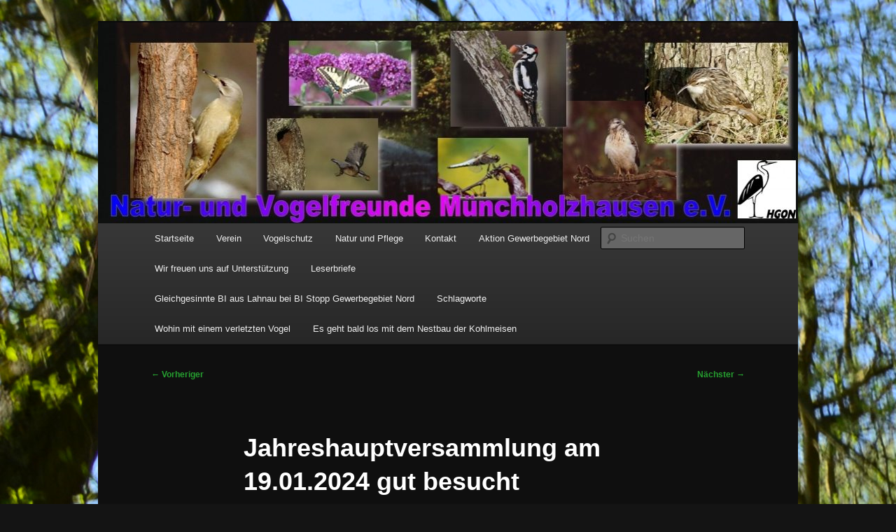

--- FILE ---
content_type: text/html; charset=UTF-8
request_url: http://natur-und-vogelfreunde-muenchholzhausen.de/3293-2
body_size: 13295
content:
<!DOCTYPE html>
<!--[if IE 6]>
<html id="ie6" lang="de">
<![endif]-->
<!--[if IE 7]>
<html id="ie7" lang="de">
<![endif]-->
<!--[if IE 8]>
<html id="ie8" lang="de">
<![endif]-->
<!--[if !(IE 6) & !(IE 7) & !(IE 8)]><!-->
<html lang="de">
<!--<![endif]-->
<head>
<meta charset="UTF-8" />
<meta name="viewport" content="width=device-width, initial-scale=1.0" />
<title>
Jahreshauptversammlung am 19.01.2024 gut besucht | 	</title>
<link rel="profile" href="https://gmpg.org/xfn/11" />
<link rel="stylesheet" type="text/css" media="all" href="http://natur-und-vogelfreunde-muenchholzhausen.de/wp-content/themes/twentyeleven/style.css?ver=20250415" />
<link rel="pingback" href="http://natur-und-vogelfreunde-muenchholzhausen.de/xmlrpc.php">
<!--[if lt IE 9]>
<script src="http://natur-und-vogelfreunde-muenchholzhausen.de/wp-content/themes/twentyeleven/js/html5.js?ver=3.7.0" type="text/javascript"></script>
<![endif]-->
<meta name='robots' content='max-image-preview:large' />
<link rel='dns-prefetch' href='//maxcdn.bootstrapcdn.com' />
<link rel="alternate" type="application/rss+xml" title=" &raquo; Feed" href="http://natur-und-vogelfreunde-muenchholzhausen.de/feed" />
<link rel="alternate" type="application/rss+xml" title=" &raquo; Kommentar-Feed" href="http://natur-und-vogelfreunde-muenchholzhausen.de/comments/feed" />
<script type="text/javascript">
/* <![CDATA[ */
window._wpemojiSettings = {"baseUrl":"https:\/\/s.w.org\/images\/core\/emoji\/15.0.3\/72x72\/","ext":".png","svgUrl":"https:\/\/s.w.org\/images\/core\/emoji\/15.0.3\/svg\/","svgExt":".svg","source":{"concatemoji":"http:\/\/natur-und-vogelfreunde-muenchholzhausen.de\/wp-includes\/js\/wp-emoji-release.min.js?ver=6.5.7"}};
/*! This file is auto-generated */
!function(i,n){var o,s,e;function c(e){try{var t={supportTests:e,timestamp:(new Date).valueOf()};sessionStorage.setItem(o,JSON.stringify(t))}catch(e){}}function p(e,t,n){e.clearRect(0,0,e.canvas.width,e.canvas.height),e.fillText(t,0,0);var t=new Uint32Array(e.getImageData(0,0,e.canvas.width,e.canvas.height).data),r=(e.clearRect(0,0,e.canvas.width,e.canvas.height),e.fillText(n,0,0),new Uint32Array(e.getImageData(0,0,e.canvas.width,e.canvas.height).data));return t.every(function(e,t){return e===r[t]})}function u(e,t,n){switch(t){case"flag":return n(e,"\ud83c\udff3\ufe0f\u200d\u26a7\ufe0f","\ud83c\udff3\ufe0f\u200b\u26a7\ufe0f")?!1:!n(e,"\ud83c\uddfa\ud83c\uddf3","\ud83c\uddfa\u200b\ud83c\uddf3")&&!n(e,"\ud83c\udff4\udb40\udc67\udb40\udc62\udb40\udc65\udb40\udc6e\udb40\udc67\udb40\udc7f","\ud83c\udff4\u200b\udb40\udc67\u200b\udb40\udc62\u200b\udb40\udc65\u200b\udb40\udc6e\u200b\udb40\udc67\u200b\udb40\udc7f");case"emoji":return!n(e,"\ud83d\udc26\u200d\u2b1b","\ud83d\udc26\u200b\u2b1b")}return!1}function f(e,t,n){var r="undefined"!=typeof WorkerGlobalScope&&self instanceof WorkerGlobalScope?new OffscreenCanvas(300,150):i.createElement("canvas"),a=r.getContext("2d",{willReadFrequently:!0}),o=(a.textBaseline="top",a.font="600 32px Arial",{});return e.forEach(function(e){o[e]=t(a,e,n)}),o}function t(e){var t=i.createElement("script");t.src=e,t.defer=!0,i.head.appendChild(t)}"undefined"!=typeof Promise&&(o="wpEmojiSettingsSupports",s=["flag","emoji"],n.supports={everything:!0,everythingExceptFlag:!0},e=new Promise(function(e){i.addEventListener("DOMContentLoaded",e,{once:!0})}),new Promise(function(t){var n=function(){try{var e=JSON.parse(sessionStorage.getItem(o));if("object"==typeof e&&"number"==typeof e.timestamp&&(new Date).valueOf()<e.timestamp+604800&&"object"==typeof e.supportTests)return e.supportTests}catch(e){}return null}();if(!n){if("undefined"!=typeof Worker&&"undefined"!=typeof OffscreenCanvas&&"undefined"!=typeof URL&&URL.createObjectURL&&"undefined"!=typeof Blob)try{var e="postMessage("+f.toString()+"("+[JSON.stringify(s),u.toString(),p.toString()].join(",")+"));",r=new Blob([e],{type:"text/javascript"}),a=new Worker(URL.createObjectURL(r),{name:"wpTestEmojiSupports"});return void(a.onmessage=function(e){c(n=e.data),a.terminate(),t(n)})}catch(e){}c(n=f(s,u,p))}t(n)}).then(function(e){for(var t in e)n.supports[t]=e[t],n.supports.everything=n.supports.everything&&n.supports[t],"flag"!==t&&(n.supports.everythingExceptFlag=n.supports.everythingExceptFlag&&n.supports[t]);n.supports.everythingExceptFlag=n.supports.everythingExceptFlag&&!n.supports.flag,n.DOMReady=!1,n.readyCallback=function(){n.DOMReady=!0}}).then(function(){return e}).then(function(){var e;n.supports.everything||(n.readyCallback(),(e=n.source||{}).concatemoji?t(e.concatemoji):e.wpemoji&&e.twemoji&&(t(e.twemoji),t(e.wpemoji)))}))}((window,document),window._wpemojiSettings);
/* ]]> */
</script>
<link rel='stylesheet' id='wetterinfo.css-css' href='http://natur-und-vogelfreunde-muenchholzhausen.de/wp-content/plugins/wetterinfo-wetter/css/wetterinfo.css?ver=6.5.7' type='text/css' media='all' />
<style id='wp-emoji-styles-inline-css' type='text/css'>

	img.wp-smiley, img.emoji {
		display: inline !important;
		border: none !important;
		box-shadow: none !important;
		height: 1em !important;
		width: 1em !important;
		margin: 0 0.07em !important;
		vertical-align: -0.1em !important;
		background: none !important;
		padding: 0 !important;
	}
</style>
<link rel='stylesheet' id='wp-block-library-css' href='http://natur-und-vogelfreunde-muenchholzhausen.de/wp-includes/css/dist/block-library/style.min.css?ver=6.5.7' type='text/css' media='all' />
<style id='wp-block-library-theme-inline-css' type='text/css'>
.wp-block-audio figcaption{color:#555;font-size:13px;text-align:center}.is-dark-theme .wp-block-audio figcaption{color:#ffffffa6}.wp-block-audio{margin:0 0 1em}.wp-block-code{border:1px solid #ccc;border-radius:4px;font-family:Menlo,Consolas,monaco,monospace;padding:.8em 1em}.wp-block-embed figcaption{color:#555;font-size:13px;text-align:center}.is-dark-theme .wp-block-embed figcaption{color:#ffffffa6}.wp-block-embed{margin:0 0 1em}.blocks-gallery-caption{color:#555;font-size:13px;text-align:center}.is-dark-theme .blocks-gallery-caption{color:#ffffffa6}.wp-block-image figcaption{color:#555;font-size:13px;text-align:center}.is-dark-theme .wp-block-image figcaption{color:#ffffffa6}.wp-block-image{margin:0 0 1em}.wp-block-pullquote{border-bottom:4px solid;border-top:4px solid;color:currentColor;margin-bottom:1.75em}.wp-block-pullquote cite,.wp-block-pullquote footer,.wp-block-pullquote__citation{color:currentColor;font-size:.8125em;font-style:normal;text-transform:uppercase}.wp-block-quote{border-left:.25em solid;margin:0 0 1.75em;padding-left:1em}.wp-block-quote cite,.wp-block-quote footer{color:currentColor;font-size:.8125em;font-style:normal;position:relative}.wp-block-quote.has-text-align-right{border-left:none;border-right:.25em solid;padding-left:0;padding-right:1em}.wp-block-quote.has-text-align-center{border:none;padding-left:0}.wp-block-quote.is-large,.wp-block-quote.is-style-large,.wp-block-quote.is-style-plain{border:none}.wp-block-search .wp-block-search__label{font-weight:700}.wp-block-search__button{border:1px solid #ccc;padding:.375em .625em}:where(.wp-block-group.has-background){padding:1.25em 2.375em}.wp-block-separator.has-css-opacity{opacity:.4}.wp-block-separator{border:none;border-bottom:2px solid;margin-left:auto;margin-right:auto}.wp-block-separator.has-alpha-channel-opacity{opacity:1}.wp-block-separator:not(.is-style-wide):not(.is-style-dots){width:100px}.wp-block-separator.has-background:not(.is-style-dots){border-bottom:none;height:1px}.wp-block-separator.has-background:not(.is-style-wide):not(.is-style-dots){height:2px}.wp-block-table{margin:0 0 1em}.wp-block-table td,.wp-block-table th{word-break:normal}.wp-block-table figcaption{color:#555;font-size:13px;text-align:center}.is-dark-theme .wp-block-table figcaption{color:#ffffffa6}.wp-block-video figcaption{color:#555;font-size:13px;text-align:center}.is-dark-theme .wp-block-video figcaption{color:#ffffffa6}.wp-block-video{margin:0 0 1em}.wp-block-template-part.has-background{margin-bottom:0;margin-top:0;padding:1.25em 2.375em}
</style>
<style id='classic-theme-styles-inline-css' type='text/css'>
/*! This file is auto-generated */
.wp-block-button__link{color:#fff;background-color:#32373c;border-radius:9999px;box-shadow:none;text-decoration:none;padding:calc(.667em + 2px) calc(1.333em + 2px);font-size:1.125em}.wp-block-file__button{background:#32373c;color:#fff;text-decoration:none}
</style>
<style id='global-styles-inline-css' type='text/css'>
body{--wp--preset--color--black: #000;--wp--preset--color--cyan-bluish-gray: #abb8c3;--wp--preset--color--white: #fff;--wp--preset--color--pale-pink: #f78da7;--wp--preset--color--vivid-red: #cf2e2e;--wp--preset--color--luminous-vivid-orange: #ff6900;--wp--preset--color--luminous-vivid-amber: #fcb900;--wp--preset--color--light-green-cyan: #7bdcb5;--wp--preset--color--vivid-green-cyan: #00d084;--wp--preset--color--pale-cyan-blue: #8ed1fc;--wp--preset--color--vivid-cyan-blue: #0693e3;--wp--preset--color--vivid-purple: #9b51e0;--wp--preset--color--blue: #1982d1;--wp--preset--color--dark-gray: #373737;--wp--preset--color--medium-gray: #666;--wp--preset--color--light-gray: #e2e2e2;--wp--preset--gradient--vivid-cyan-blue-to-vivid-purple: linear-gradient(135deg,rgba(6,147,227,1) 0%,rgb(155,81,224) 100%);--wp--preset--gradient--light-green-cyan-to-vivid-green-cyan: linear-gradient(135deg,rgb(122,220,180) 0%,rgb(0,208,130) 100%);--wp--preset--gradient--luminous-vivid-amber-to-luminous-vivid-orange: linear-gradient(135deg,rgba(252,185,0,1) 0%,rgba(255,105,0,1) 100%);--wp--preset--gradient--luminous-vivid-orange-to-vivid-red: linear-gradient(135deg,rgba(255,105,0,1) 0%,rgb(207,46,46) 100%);--wp--preset--gradient--very-light-gray-to-cyan-bluish-gray: linear-gradient(135deg,rgb(238,238,238) 0%,rgb(169,184,195) 100%);--wp--preset--gradient--cool-to-warm-spectrum: linear-gradient(135deg,rgb(74,234,220) 0%,rgb(151,120,209) 20%,rgb(207,42,186) 40%,rgb(238,44,130) 60%,rgb(251,105,98) 80%,rgb(254,248,76) 100%);--wp--preset--gradient--blush-light-purple: linear-gradient(135deg,rgb(255,206,236) 0%,rgb(152,150,240) 100%);--wp--preset--gradient--blush-bordeaux: linear-gradient(135deg,rgb(254,205,165) 0%,rgb(254,45,45) 50%,rgb(107,0,62) 100%);--wp--preset--gradient--luminous-dusk: linear-gradient(135deg,rgb(255,203,112) 0%,rgb(199,81,192) 50%,rgb(65,88,208) 100%);--wp--preset--gradient--pale-ocean: linear-gradient(135deg,rgb(255,245,203) 0%,rgb(182,227,212) 50%,rgb(51,167,181) 100%);--wp--preset--gradient--electric-grass: linear-gradient(135deg,rgb(202,248,128) 0%,rgb(113,206,126) 100%);--wp--preset--gradient--midnight: linear-gradient(135deg,rgb(2,3,129) 0%,rgb(40,116,252) 100%);--wp--preset--font-size--small: 13px;--wp--preset--font-size--medium: 20px;--wp--preset--font-size--large: 36px;--wp--preset--font-size--x-large: 42px;--wp--preset--spacing--20: 0.44rem;--wp--preset--spacing--30: 0.67rem;--wp--preset--spacing--40: 1rem;--wp--preset--spacing--50: 1.5rem;--wp--preset--spacing--60: 2.25rem;--wp--preset--spacing--70: 3.38rem;--wp--preset--spacing--80: 5.06rem;--wp--preset--shadow--natural: 6px 6px 9px rgba(0, 0, 0, 0.2);--wp--preset--shadow--deep: 12px 12px 50px rgba(0, 0, 0, 0.4);--wp--preset--shadow--sharp: 6px 6px 0px rgba(0, 0, 0, 0.2);--wp--preset--shadow--outlined: 6px 6px 0px -3px rgba(255, 255, 255, 1), 6px 6px rgba(0, 0, 0, 1);--wp--preset--shadow--crisp: 6px 6px 0px rgba(0, 0, 0, 1);}:where(.is-layout-flex){gap: 0.5em;}:where(.is-layout-grid){gap: 0.5em;}body .is-layout-flex{display: flex;}body .is-layout-flex{flex-wrap: wrap;align-items: center;}body .is-layout-flex > *{margin: 0;}body .is-layout-grid{display: grid;}body .is-layout-grid > *{margin: 0;}:where(.wp-block-columns.is-layout-flex){gap: 2em;}:where(.wp-block-columns.is-layout-grid){gap: 2em;}:where(.wp-block-post-template.is-layout-flex){gap: 1.25em;}:where(.wp-block-post-template.is-layout-grid){gap: 1.25em;}.has-black-color{color: var(--wp--preset--color--black) !important;}.has-cyan-bluish-gray-color{color: var(--wp--preset--color--cyan-bluish-gray) !important;}.has-white-color{color: var(--wp--preset--color--white) !important;}.has-pale-pink-color{color: var(--wp--preset--color--pale-pink) !important;}.has-vivid-red-color{color: var(--wp--preset--color--vivid-red) !important;}.has-luminous-vivid-orange-color{color: var(--wp--preset--color--luminous-vivid-orange) !important;}.has-luminous-vivid-amber-color{color: var(--wp--preset--color--luminous-vivid-amber) !important;}.has-light-green-cyan-color{color: var(--wp--preset--color--light-green-cyan) !important;}.has-vivid-green-cyan-color{color: var(--wp--preset--color--vivid-green-cyan) !important;}.has-pale-cyan-blue-color{color: var(--wp--preset--color--pale-cyan-blue) !important;}.has-vivid-cyan-blue-color{color: var(--wp--preset--color--vivid-cyan-blue) !important;}.has-vivid-purple-color{color: var(--wp--preset--color--vivid-purple) !important;}.has-black-background-color{background-color: var(--wp--preset--color--black) !important;}.has-cyan-bluish-gray-background-color{background-color: var(--wp--preset--color--cyan-bluish-gray) !important;}.has-white-background-color{background-color: var(--wp--preset--color--white) !important;}.has-pale-pink-background-color{background-color: var(--wp--preset--color--pale-pink) !important;}.has-vivid-red-background-color{background-color: var(--wp--preset--color--vivid-red) !important;}.has-luminous-vivid-orange-background-color{background-color: var(--wp--preset--color--luminous-vivid-orange) !important;}.has-luminous-vivid-amber-background-color{background-color: var(--wp--preset--color--luminous-vivid-amber) !important;}.has-light-green-cyan-background-color{background-color: var(--wp--preset--color--light-green-cyan) !important;}.has-vivid-green-cyan-background-color{background-color: var(--wp--preset--color--vivid-green-cyan) !important;}.has-pale-cyan-blue-background-color{background-color: var(--wp--preset--color--pale-cyan-blue) !important;}.has-vivid-cyan-blue-background-color{background-color: var(--wp--preset--color--vivid-cyan-blue) !important;}.has-vivid-purple-background-color{background-color: var(--wp--preset--color--vivid-purple) !important;}.has-black-border-color{border-color: var(--wp--preset--color--black) !important;}.has-cyan-bluish-gray-border-color{border-color: var(--wp--preset--color--cyan-bluish-gray) !important;}.has-white-border-color{border-color: var(--wp--preset--color--white) !important;}.has-pale-pink-border-color{border-color: var(--wp--preset--color--pale-pink) !important;}.has-vivid-red-border-color{border-color: var(--wp--preset--color--vivid-red) !important;}.has-luminous-vivid-orange-border-color{border-color: var(--wp--preset--color--luminous-vivid-orange) !important;}.has-luminous-vivid-amber-border-color{border-color: var(--wp--preset--color--luminous-vivid-amber) !important;}.has-light-green-cyan-border-color{border-color: var(--wp--preset--color--light-green-cyan) !important;}.has-vivid-green-cyan-border-color{border-color: var(--wp--preset--color--vivid-green-cyan) !important;}.has-pale-cyan-blue-border-color{border-color: var(--wp--preset--color--pale-cyan-blue) !important;}.has-vivid-cyan-blue-border-color{border-color: var(--wp--preset--color--vivid-cyan-blue) !important;}.has-vivid-purple-border-color{border-color: var(--wp--preset--color--vivid-purple) !important;}.has-vivid-cyan-blue-to-vivid-purple-gradient-background{background: var(--wp--preset--gradient--vivid-cyan-blue-to-vivid-purple) !important;}.has-light-green-cyan-to-vivid-green-cyan-gradient-background{background: var(--wp--preset--gradient--light-green-cyan-to-vivid-green-cyan) !important;}.has-luminous-vivid-amber-to-luminous-vivid-orange-gradient-background{background: var(--wp--preset--gradient--luminous-vivid-amber-to-luminous-vivid-orange) !important;}.has-luminous-vivid-orange-to-vivid-red-gradient-background{background: var(--wp--preset--gradient--luminous-vivid-orange-to-vivid-red) !important;}.has-very-light-gray-to-cyan-bluish-gray-gradient-background{background: var(--wp--preset--gradient--very-light-gray-to-cyan-bluish-gray) !important;}.has-cool-to-warm-spectrum-gradient-background{background: var(--wp--preset--gradient--cool-to-warm-spectrum) !important;}.has-blush-light-purple-gradient-background{background: var(--wp--preset--gradient--blush-light-purple) !important;}.has-blush-bordeaux-gradient-background{background: var(--wp--preset--gradient--blush-bordeaux) !important;}.has-luminous-dusk-gradient-background{background: var(--wp--preset--gradient--luminous-dusk) !important;}.has-pale-ocean-gradient-background{background: var(--wp--preset--gradient--pale-ocean) !important;}.has-electric-grass-gradient-background{background: var(--wp--preset--gradient--electric-grass) !important;}.has-midnight-gradient-background{background: var(--wp--preset--gradient--midnight) !important;}.has-small-font-size{font-size: var(--wp--preset--font-size--small) !important;}.has-medium-font-size{font-size: var(--wp--preset--font-size--medium) !important;}.has-large-font-size{font-size: var(--wp--preset--font-size--large) !important;}.has-x-large-font-size{font-size: var(--wp--preset--font-size--x-large) !important;}
.wp-block-navigation a:where(:not(.wp-element-button)){color: inherit;}
:where(.wp-block-post-template.is-layout-flex){gap: 1.25em;}:where(.wp-block-post-template.is-layout-grid){gap: 1.25em;}
:where(.wp-block-columns.is-layout-flex){gap: 2em;}:where(.wp-block-columns.is-layout-grid){gap: 2em;}
.wp-block-pullquote{font-size: 1.5em;line-height: 1.6;}
</style>
<link rel='stylesheet' id='contact-form-7-css' href='http://natur-und-vogelfreunde-muenchholzhausen.de/wp-content/plugins/contact-form-7/includes/css/styles.css?ver=5.7.7' type='text/css' media='all' />
<link rel='stylesheet' id='cff-css' href='http://natur-und-vogelfreunde-muenchholzhausen.de/wp-content/plugins/custom-facebook-feed/assets/css/cff-style.min.css?ver=4.3.4' type='text/css' media='all' />
<link rel='stylesheet' id='sb-font-awesome-css' href='https://maxcdn.bootstrapcdn.com/font-awesome/4.7.0/css/font-awesome.min.css?ver=6.5.7' type='text/css' media='all' />
<link rel='stylesheet' id='twentyeleven-block-style-css' href='http://natur-und-vogelfreunde-muenchholzhausen.de/wp-content/themes/twentyeleven/blocks.css?ver=20240703' type='text/css' media='all' />
<link rel='stylesheet' id='dark-css' href='http://natur-und-vogelfreunde-muenchholzhausen.de/wp-content/themes/twentyeleven/colors/dark.css?ver=20240603' type='text/css' media='all' />
<style id='akismet-widget-style-inline-css' type='text/css'>

			.a-stats {
				--akismet-color-mid-green: #357b49;
				--akismet-color-white: #fff;
				--akismet-color-light-grey: #f6f7f7;

				max-width: 350px;
				width: auto;
			}

			.a-stats * {
				all: unset;
				box-sizing: border-box;
			}

			.a-stats strong {
				font-weight: 600;
			}

			.a-stats a.a-stats__link,
			.a-stats a.a-stats__link:visited,
			.a-stats a.a-stats__link:active {
				background: var(--akismet-color-mid-green);
				border: none;
				box-shadow: none;
				border-radius: 8px;
				color: var(--akismet-color-white);
				cursor: pointer;
				display: block;
				font-family: -apple-system, BlinkMacSystemFont, 'Segoe UI', 'Roboto', 'Oxygen-Sans', 'Ubuntu', 'Cantarell', 'Helvetica Neue', sans-serif;
				font-weight: 500;
				padding: 12px;
				text-align: center;
				text-decoration: none;
				transition: all 0.2s ease;
			}

			/* Extra specificity to deal with TwentyTwentyOne focus style */
			.widget .a-stats a.a-stats__link:focus {
				background: var(--akismet-color-mid-green);
				color: var(--akismet-color-white);
				text-decoration: none;
			}

			.a-stats a.a-stats__link:hover {
				filter: brightness(110%);
				box-shadow: 0 4px 12px rgba(0, 0, 0, 0.06), 0 0 2px rgba(0, 0, 0, 0.16);
			}

			.a-stats .count {
				color: var(--akismet-color-white);
				display: block;
				font-size: 1.5em;
				line-height: 1.4;
				padding: 0 13px;
				white-space: nowrap;
			}
		
</style>
<link rel='stylesheet' id='jquery-lazyloadxt-spinner-css-css' href='//natur-und-vogelfreunde-muenchholzhausen.de/wp-content/plugins/a3-lazy-load/assets/css/jquery.lazyloadxt.spinner.css?ver=6.5.7' type='text/css' media='all' />
<script type="text/javascript" src="http://natur-und-vogelfreunde-muenchholzhausen.de/wp-includes/js/jquery/jquery.min.js?ver=3.7.1" id="jquery-core-js"></script>
<script type="text/javascript" src="http://natur-und-vogelfreunde-muenchholzhausen.de/wp-includes/js/jquery/jquery-migrate.min.js?ver=3.4.1" id="jquery-migrate-js"></script>
<link rel="https://api.w.org/" href="http://natur-und-vogelfreunde-muenchholzhausen.de/wp-json/" /><link rel="alternate" type="application/json" href="http://natur-und-vogelfreunde-muenchholzhausen.de/wp-json/wp/v2/posts/3293" /><link rel="EditURI" type="application/rsd+xml" title="RSD" href="http://natur-und-vogelfreunde-muenchholzhausen.de/xmlrpc.php?rsd" />
<meta name="generator" content="WordPress 6.5.7" />
<link rel="canonical" href="http://natur-und-vogelfreunde-muenchholzhausen.de/3293-2" />
<link rel='shortlink' href='http://natur-und-vogelfreunde-muenchholzhausen.de/?p=3293' />
<link rel="alternate" type="application/json+oembed" href="http://natur-und-vogelfreunde-muenchholzhausen.de/wp-json/oembed/1.0/embed?url=http%3A%2F%2Fnatur-und-vogelfreunde-muenchholzhausen.de%2F3293-2" />
<link rel="alternate" type="text/xml+oembed" href="http://natur-und-vogelfreunde-muenchholzhausen.de/wp-json/oembed/1.0/embed?url=http%3A%2F%2Fnatur-und-vogelfreunde-muenchholzhausen.de%2F3293-2&#038;format=xml" />
<!-- affilinet prebidding script --><script language="javascript" type="text/javascript">var affnetpbjsConfig = { "de": { "publisherId" : "Natur-und Vogelfreunde MH" }};</script><script src="https://html-links.com/banners/9192/js/affnetpbjs_de.min.js"></script>
<link rel="stylesheet" href="http://natur-und-vogelfreunde-muenchholzhausen.de/wp-content/plugins/count-per-day/counter.css" type="text/css" />
<style type="text/css" media="screen">input#akismet_privacy_check { float: left; margin: 7px 7px 7px 0; width: 13px; }</style>	<style>
		/* Link color */
		a,
		#site-title a:focus,
		#site-title a:hover,
		#site-title a:active,
		.entry-title a:hover,
		.entry-title a:focus,
		.entry-title a:active,
		.widget_twentyeleven_ephemera .comments-link a:hover,
		section.recent-posts .other-recent-posts a[rel="bookmark"]:hover,
		section.recent-posts .other-recent-posts .comments-link a:hover,
		.format-image footer.entry-meta a:hover,
		#site-generator a:hover {
			color: #26a030;
		}
		section.recent-posts .other-recent-posts .comments-link a:hover {
			border-color: #26a030;
		}
		article.feature-image.small .entry-summary p a:hover,
		.entry-header .comments-link a:hover,
		.entry-header .comments-link a:focus,
		.entry-header .comments-link a:active,
		.feature-slider a.active {
			background-color: #26a030;
		}
	</style>
	<style type="text/css">.broken_link, a.broken_link {
	text-decoration: line-through;
}</style>		<style type="text/css" id="twentyeleven-header-css">
				#site-title,
		#site-description {
			position: absolute;
			clip-path: inset(50%);
		}
				</style>
		<style type="text/css" id="custom-background-css">
body.custom-background { background-color: #141414; background-image: url("http://natur-und-vogelfreunde-muenchholzhausen.de/wp-content/uploads/2017/12/DSC_0536.jpg"); background-position: left top; background-size: auto; background-repeat: repeat; background-attachment: scroll; }
</style>
	<link rel="icon" href="http://natur-und-vogelfreunde-muenchholzhausen.de/wp-content/uploads/2017/12/cropped-HGON_logo-32x32.jpg" sizes="32x32" />
<link rel="icon" href="http://natur-und-vogelfreunde-muenchholzhausen.de/wp-content/uploads/2017/12/cropped-HGON_logo-192x192.jpg" sizes="192x192" />
<link rel="apple-touch-icon" href="http://natur-und-vogelfreunde-muenchholzhausen.de/wp-content/uploads/2017/12/cropped-HGON_logo-180x180.jpg" />
<meta name="msapplication-TileImage" content="http://natur-und-vogelfreunde-muenchholzhausen.de/wp-content/uploads/2017/12/cropped-HGON_logo-270x270.jpg" />
</head>

<body class="post-template-default single single-post postid-3293 single-format-standard custom-background wp-embed-responsive single-author singular two-column left-sidebar">
<div class="skip-link"><a class="assistive-text" href="#content">Zum primären Inhalt springen</a></div><div id="page" class="hfeed">
	<header id="branding">
			<hgroup>
							<h1 id="site-title"><span><a href="http://natur-und-vogelfreunde-muenchholzhausen.de/" rel="home" ></a></span></h1>
				<h2 id="site-description">http://natur-und-vogelfreunde-muenchholzhausen.de/wp-content/uploads/2017/12/cropped-HGON_logo.jpg</h2>
			</hgroup>

						<a href="http://natur-und-vogelfreunde-muenchholzhausen.de/" rel="home" >
				<img src="http://natur-und-vogelfreunde-muenchholzhausen.de/wp-content/uploads/2017/12/cropped-3.-Idee-für-Seite-1.jpg" width="1000" height="287" alt="" srcset="http://natur-und-vogelfreunde-muenchholzhausen.de/wp-content/uploads/2017/12/cropped-3.-Idee-für-Seite-1.jpg 1000w, http://natur-und-vogelfreunde-muenchholzhausen.de/wp-content/uploads/2017/12/cropped-3.-Idee-für-Seite-1-300x86.jpg 300w, http://natur-und-vogelfreunde-muenchholzhausen.de/wp-content/uploads/2017/12/cropped-3.-Idee-für-Seite-1-768x220.jpg 768w, http://natur-und-vogelfreunde-muenchholzhausen.de/wp-content/uploads/2017/12/cropped-3.-Idee-für-Seite-1-500x144.jpg 500w" sizes="(max-width: 1000px) 100vw, 1000px" decoding="async" fetchpriority="high" />			</a>
			
						<div class="only-search with-image">
					<form method="get" id="searchform" action="http://natur-und-vogelfreunde-muenchholzhausen.de/">
		<label for="s" class="assistive-text">Suchen</label>
		<input type="text" class="field" name="s" id="s" placeholder="Suchen" />
		<input type="submit" class="submit" name="submit" id="searchsubmit" value="Suchen" />
	</form>
			</div>
				
			<nav id="access">
				<h3 class="assistive-text">Hauptmenü</h3>
				<div class="menu-menue-1-container"><ul id="menu-menue-1" class="menu"><li id="menu-item-1552" class="menu-item menu-item-type-custom menu-item-object-custom menu-item-home menu-item-1552"><a href="http://natur-und-vogelfreunde-muenchholzhausen.de">Startseite</a></li>
<li id="menu-item-55" class="menu-item menu-item-type-taxonomy menu-item-object-category current-post-ancestor current-menu-parent current-post-parent menu-item-has-children menu-item-55"><a title="http://natur-und-vogelfreunde-muenchholzhausen.de/" href="http://natur-und-vogelfreunde-muenchholzhausen.de/category/verein">Verein</a>
<ul class="sub-menu">
	<li id="menu-item-2313" class="menu-item menu-item-type-custom menu-item-object-custom menu-item-2313"><a href="http://natur-und-vogelfreunde-muenchholzhausen.de/wp-content/uploads/2019/12/Einladung-und-Satzungsänderung.pdf">Einladung Jahreshauptversammlung</a></li>
	<li id="menu-item-145" class="menu-item menu-item-type-post_type menu-item-object-page menu-item-145"><a href="http://natur-und-vogelfreunde-muenchholzhausen.de/vereinsgeschichte">Vereinsgeschichte</a></li>
	<li id="menu-item-44" class="menu-item menu-item-type-post_type menu-item-object-page menu-item-44"><a href="http://natur-und-vogelfreunde-muenchholzhausen.de/ansprechpartner">Ansprechpartner</a></li>
	<li id="menu-item-3173" class="menu-item menu-item-type-post_type menu-item-object-page menu-item-3173"><a href="http://natur-und-vogelfreunde-muenchholzhausen.de/satzung">Satzung</a></li>
	<li id="menu-item-94" class="menu-item menu-item-type-post_type menu-item-object-page menu-item-has-children menu-item-94"><a title="http://natur-und-vogelfreunde-muenchholzhausen.de/wp-content/uploads/2017/12/Beitrittserklärung.odt" target="_blank" rel="noopener" href="http://natur-und-vogelfreunde-muenchholzhausen.de/beitrittserklaerung-2">Beitrittserklärung</a>
	<ul class="sub-menu">
		<li id="menu-item-1562" class="menu-item menu-item-type-custom menu-item-object-custom menu-item-1562"><a href="http://natur-und-vogelfreunde-muenchholzhausen.de/wp-content/uploads/2024/02/Beitrittserklaerung1.pdf">Formular Beitrittserklärung</a></li>
	</ul>
</li>
	<li id="menu-item-740" class="menu-item menu-item-type-post_type menu-item-object-page menu-item-740"><a href="http://natur-und-vogelfreunde-muenchholzhausen.de/partner/partner-2">Partner</a></li>
	<li id="menu-item-1164" class="menu-item menu-item-type-post_type menu-item-object-page menu-item-privacy-policy menu-item-1164"><a rel="privacy-policy" href="http://natur-und-vogelfreunde-muenchholzhausen.de/datenschutzerklaerung">Datenschutzerklärung</a></li>
	<li id="menu-item-86" class="menu-item menu-item-type-post_type menu-item-object-page menu-item-86"><a href="http://natur-und-vogelfreunde-muenchholzhausen.de/impressum">Impressum</a></li>
</ul>
</li>
<li id="menu-item-482" class="menu-item menu-item-type-post_type menu-item-object-page menu-item-has-children menu-item-482"><a title="http://www.natur-und-vogelfreunde-muenchholzhausen.de" href="http://natur-und-vogelfreunde-muenchholzhausen.de/vogelschutz">Vogelschutz</a>
<ul class="sub-menu">
	<li id="menu-item-2125" class="menu-item menu-item-type-post_type menu-item-object-page menu-item-2125"><a href="http://natur-und-vogelfreunde-muenchholzhausen.de/wohin-mit-einem-verletzten-vogel">Wohin mit einem verletzten Vogel</a></li>
	<li id="menu-item-800" class="menu-item menu-item-type-taxonomy menu-item-object-category menu-item-has-children menu-item-800"><a href="http://natur-und-vogelfreunde-muenchholzhausen.de/category/vogel-des-jahres">Vogel des Jahres</a>
	<ul class="sub-menu">
		<li id="menu-item-801" class="menu-item menu-item-type-taxonomy menu-item-object-category menu-item-801"><a href="http://natur-und-vogelfreunde-muenchholzhausen.de/category/vogel-des-jahres/2018">2018</a></li>
		<li id="menu-item-1480" class="menu-item menu-item-type-post_type menu-item-object-page menu-item-1480"><a href="http://natur-und-vogelfreunde-muenchholzhausen.de/2019-2">2019</a></li>
		<li id="menu-item-2303" class="menu-item menu-item-type-post_type menu-item-object-page menu-item-2303"><a href="http://natur-und-vogelfreunde-muenchholzhausen.de/vogel-des-jahres-2020">Vogel des Jahres 2020</a></li>
		<li id="menu-item-2585" class="menu-item menu-item-type-post_type menu-item-object-post menu-item-2585"><a href="http://natur-und-vogelfreunde-muenchholzhausen.de/vogel-des-jahres-2021">Vogel des Jahres 2021</a></li>
	</ul>
</li>
	<li id="menu-item-2674" class="menu-item menu-item-type-post_type menu-item-object-page menu-item-2674"><a href="http://natur-und-vogelfreunde-muenchholzhausen.de/vogel-des-jahres-2022">Vogel des Jahres 2022</a></li>
	<li id="menu-item-3054" class="menu-item menu-item-type-post_type menu-item-object-page menu-item-3054"><a href="http://natur-und-vogelfreunde-muenchholzhausen.de/vogel-des-jahres-2023">Vogel des Jahres 2023</a></li>
</ul>
</li>
<li id="menu-item-828" class="menu-item menu-item-type-taxonomy menu-item-object-category menu-item-has-children menu-item-828"><a href="http://natur-und-vogelfreunde-muenchholzhausen.de/category/natur-und-pflege">Natur und Pflege</a>
<ul class="sub-menu">
	<li id="menu-item-829" class="menu-item menu-item-type-taxonomy menu-item-object-category menu-item-829"><a href="http://natur-und-vogelfreunde-muenchholzhausen.de/category/natur-und-pflege/kroetenwanderung">Krötenwanderung</a></li>
	<li id="menu-item-841" class="menu-item menu-item-type-taxonomy menu-item-object-category menu-item-841"><a href="http://natur-und-vogelfreunde-muenchholzhausen.de/category/natur-und-pflege/aktion-saubere-landschaft">Aktion saubere Landschaft</a></li>
</ul>
</li>
<li id="menu-item-157" class="menu-item menu-item-type-post_type menu-item-object-page menu-item-157"><a title="[contact-form-7 id=&quot;3&quot; title=&quot;Kontaktformular 1&quot;]" href="http://natur-und-vogelfreunde-muenchholzhausen.de/kontakt">Kontakt</a></li>
<li id="menu-item-702" class="menu-item menu-item-type-taxonomy menu-item-object-category menu-item-has-children menu-item-702"><a href="http://natur-und-vogelfreunde-muenchholzhausen.de/category/aktion-gewerbegebiet-ost">Aktion Gewerbegebiet Nord</a>
<ul class="sub-menu">
	<li id="menu-item-2655" class="menu-item menu-item-type-post_type menu-item-object-page menu-item-2655"><a href="http://natur-und-vogelfreunde-muenchholzhausen.de/wir-demonstrieren-gegen-flaechenfrass-und-bodenversiegelung">Wir demonstrieren gegen Flächenfraß und Bodenversiegelung</a></li>
	<li id="menu-item-2629" class="menu-item menu-item-type-post_type menu-item-object-page menu-item-2629"><a href="http://natur-und-vogelfreunde-muenchholzhausen.de/naturschuetzer-haben-bauchschmerzen">Naturschützer haben Bauchschmerzen</a></li>
	<li id="menu-item-2064" class="menu-item menu-item-type-post_type menu-item-object-post menu-item-2064"><a href="http://natur-und-vogelfreunde-muenchholzhausen.de/muenchholzhaeuser-natur-und-vogelfreude-stemmen-sich-gegen-plaene">Münchholzhäuser Natur- und Vogelfreunde stemmen sich gegen Standort des geplanten Gewerbegebiets Nord</a></li>
	<li id="menu-item-2061" class="menu-item menu-item-type-post_type menu-item-object-post menu-item-2061"><a href="http://natur-und-vogelfreunde-muenchholzhausen.de/demo-gegen-gewerbegebiet-muenchholzhausen-dutenhofen">Demo gegen Gewerbegebiet Münchholzhausen/Dutenhofen</a></li>
	<li id="menu-item-720" class="menu-item menu-item-type-post_type menu-item-object-page menu-item-720"><a href="http://natur-und-vogelfreunde-muenchholzhausen.de/geplantes-gewerbegebiet-nord">Geplantes Gewerbegebiet Nord</a></li>
	<li id="menu-item-721" class="menu-item menu-item-type-post_type menu-item-object-page menu-item-721"><a href="http://natur-und-vogelfreunde-muenchholzhausen.de/natur-und-pflege/unsere-argumente-gegen-gewerbegebiet-nord">Unsere Argumente gegen Gewerbegebiet Nord</a></li>
	<li id="menu-item-722" class="menu-item menu-item-type-post_type menu-item-object-page menu-item-722"><a href="http://natur-und-vogelfreunde-muenchholzhausen.de/flaechenverbrauch-nabu">Flächenverbrauch NABU</a></li>
	<li id="menu-item-723" class="menu-item menu-item-type-post_type menu-item-object-page menu-item-723"><a href="http://natur-und-vogelfreunde-muenchholzhausen.de/flaechenverbrauch-deutschland">Flächenverbrauch Deutschland</a></li>
	<li id="menu-item-724" class="menu-item menu-item-type-post_type menu-item-object-page menu-item-724"><a href="http://natur-und-vogelfreunde-muenchholzhausen.de/flaechenfrass-in-bayern">Flächenfraß in Bayern</a></li>
	<li id="menu-item-725" class="menu-item menu-item-type-post_type menu-item-object-page menu-item-725"><a href="http://natur-und-vogelfreunde-muenchholzhausen.de/wildkorridore">Wildkorridore</a></li>
	<li id="menu-item-734" class="menu-item menu-item-type-post_type menu-item-object-page menu-item-734"><a href="http://natur-und-vogelfreunde-muenchholzhausen.de/geplantes-gewerbegebiet-nord/auszug-aus-der-wnz">Auszug aus der WNZ</a></li>
	<li id="menu-item-2062" class="menu-item menu-item-type-post_type menu-item-object-post menu-item-2062"><a href="http://natur-und-vogelfreunde-muenchholzhausen.de/erfreuliche-resonanz-bei-informationsabend">Erfreuliche Resonanz bei Informationsabend</a></li>
</ul>
</li>
<li id="menu-item-921" class="menu-item menu-item-type-post_type menu-item-object-page menu-item-has-children menu-item-921"><a href="http://natur-und-vogelfreunde-muenchholzhausen.de/wir-freuen-uns-auf-unterstuetzung">Wir freuen uns auf Unterstützung</a>
<ul class="sub-menu">
	<li id="menu-item-1509" class="menu-item menu-item-type-post_type menu-item-object-page menu-item-1509"><a href="http://natur-und-vogelfreunde-muenchholzhausen.de/unterstuetzung-gesucht">Engagierte Mitstreiter gesucht</a></li>
	<li id="menu-item-1586" class="menu-item menu-item-type-custom menu-item-object-custom menu-item-1586"><a href="http://natur-und-vogelfreunde-muenchholzhausen.de/wp-content/uploads/2018/12/Waldvogelpaten-Aufruf-WebsiteDez18.pdf">Paten gesucht</a></li>
</ul>
</li>
<li id="menu-item-2057" class="menu-item menu-item-type-post_type menu-item-object-page menu-item-has-children menu-item-2057"><a href="http://natur-und-vogelfreunde-muenchholzhausen.de/leserbriefe">Leserbriefe</a>
<ul class="sub-menu">
	<li id="menu-item-2262" class="menu-item menu-item-type-post_type menu-item-object-page menu-item-2262"><a href="http://natur-und-vogelfreunde-muenchholzhausen.de/leserbrief-alex-koller-vom-02-11-2019">Leserbrief Alex Koller vom 02.11.2019</a></li>
	<li id="menu-item-2246" class="menu-item menu-item-type-post_type menu-item-object-page menu-item-2246"><a href="http://natur-und-vogelfreunde-muenchholzhausen.de/klaus-schaefer-bringt-es-auf-den-punkt">Klaus Schäfer bringt es auf den Punkt</a></li>
	<li id="menu-item-2060" class="menu-item menu-item-type-post_type menu-item-object-post menu-item-2060"><a href="http://natur-und-vogelfreunde-muenchholzhausen.de/leserbrief-in-wnz-von-klaus-schaefer">Leserbrief in WNZ von Klaus Schäfer</a></li>
	<li id="menu-item-1865" class="menu-item menu-item-type-post_type menu-item-object-page menu-item-1865"><a href="http://natur-und-vogelfreunde-muenchholzhausen.de/leserbrief-in-sachen-ausstellung-schutz-des-bodens-am-11-februar-2019">Leserbrief in Sachen Ausstellung ‚Schutz des Bodens‘ am 11. Februar 2019</a></li>
	<li id="menu-item-1979" class="menu-item menu-item-type-post_type menu-item-object-page menu-item-1979"><a href="http://natur-und-vogelfreunde-muenchholzhausen.de/leserbrief-in-sachen-gewerbegebiet-nord-von-alexander-koller">Leserbrief in Sachen Gewerbegebiet Nord von Alexander Koller</a></li>
</ul>
</li>
<li id="menu-item-2010" class="menu-item menu-item-type-post_type menu-item-object-post menu-item-2010"><a href="http://natur-und-vogelfreunde-muenchholzhausen.de/lahnau-hat-gleiche-probleme-wie-wir">Gleichgesinnte BI aus Lahnau bei BI Stopp Gewerbegebiet Nord</a></li>
<li id="menu-item-2043" class="menu-item menu-item-type-post_type menu-item-object-page menu-item-has-children menu-item-2043"><a href="http://natur-und-vogelfreunde-muenchholzhausen.de/schlagworte">Schlagworte</a>
<ul class="sub-menu">
	<li id="menu-item-2044" class="menu-item menu-item-type-taxonomy menu-item-object-post_tag menu-item-2044"><a href="http://natur-und-vogelfreunde-muenchholzhausen.de/tag/bienen">Bienen</a></li>
	<li id="menu-item-2045" class="menu-item menu-item-type-taxonomy menu-item-object-post_tag menu-item-2045"><a href="http://natur-und-vogelfreunde-muenchholzhausen.de/tag/gewerbegebiet-nord">Gewerbegebiet Nord</a></li>
	<li id="menu-item-2046" class="menu-item menu-item-type-taxonomy menu-item-object-post_tag menu-item-2046"><a href="http://natur-und-vogelfreunde-muenchholzhausen.de/tag/vogelstimmen">Vogelstimmen</a></li>
	<li id="menu-item-2047" class="menu-item menu-item-type-taxonomy menu-item-object-post_tag menu-item-2047"><a href="http://natur-und-vogelfreunde-muenchholzhausen.de/tag/wanderung">Wanderung</a></li>
	<li id="menu-item-2048" class="menu-item menu-item-type-taxonomy menu-item-object-post_tag menu-item-2048"><a href="http://natur-und-vogelfreunde-muenchholzhausen.de/tag/insekten">Insekten</a></li>
</ul>
</li>
<li id="menu-item-2123" class="menu-item menu-item-type-post_type menu-item-object-page menu-item-2123"><a href="http://natur-und-vogelfreunde-muenchholzhausen.de/wohin-mit-einem-verletzten-vogel">Wohin mit einem verletzten Vogel</a></li>
<li id="menu-item-2444" class="menu-item menu-item-type-custom menu-item-object-custom menu-item-2444"><a href="https://www.vivara.de/webcams/kohlmeise-webcam">Es geht bald los mit dem Nestbau der Kohlmeisen</a></li>
</ul></div>			</nav><!-- #access -->
	</header><!-- #branding -->


	<div id="main">

		<div id="primary">
			<div id="content" role="main">

				
					<nav id="nav-single">
						<h3 class="assistive-text">Beitragsnavigation</h3>
						<span class="nav-previous"><a href="http://natur-und-vogelfreunde-muenchholzhausen.de/jahreshauptversammlung-am-19-januar-2024" rel="prev"><span class="meta-nav">&larr;</span> Vorheriger</a></span>
						<span class="nav-next"><a href="http://natur-und-vogelfreunde-muenchholzhausen.de/winterwanderung-bei-sahnewetter" rel="next">Nächster <span class="meta-nav">&rarr;</span></a></span>
					</nav><!-- #nav-single -->

					
<article id="post-3293" class="post-3293 post type-post status-publish format-standard hentry category-verein tag-jahreshauptversammlung-2024">
	<header class="entry-header">
		<h1 class="entry-title">Jahreshauptversammlung am 19.01.2024 gut besucht</h1>

				<div class="entry-meta">
			<span class="sep">Veröffentlicht am </span><a href="http://natur-und-vogelfreunde-muenchholzhausen.de/3293-2" title="12:32" rel="bookmark"><time class="entry-date" datetime="2024-01-21T12:32:07+01:00">Januar 21, 2024</time></a><span class="by-author"> <span class="sep"> von </span> <span class="author vcard"><a class="url fn n" href="http://natur-und-vogelfreunde-muenchholzhausen.de/author/gerdkloske558181736" title="Alle Beiträge von GerdKloske anzeigen" rel="author">GerdKloske</a></span></span>		</div><!-- .entry-meta -->
			</header><!-- .entry-header -->

	<div class="entry-content">
		<div id="attachment_3320" style="width: 2570px" class="wp-caption alignnone"><img decoding="async" aria-describedby="caption-attachment-3320" class="lazy lazy-hidden wp-image-3320 size-full" src="//natur-und-vogelfreunde-muenchholzhausen.de/wp-content/plugins/a3-lazy-load/assets/images/lazy_placeholder.gif" data-lazy-type="image" data-src="http://natur-und-vogelfreunde-muenchholzhausen.de/wp-content/uploads/2024/01/Die-zu-Ehrenden-1-scaled.jpg" alt="" width="2560" height="1191" srcset="" data-srcset="http://natur-und-vogelfreunde-muenchholzhausen.de/wp-content/uploads/2024/01/Die-zu-Ehrenden-1-scaled.jpg 2560w, http://natur-und-vogelfreunde-muenchholzhausen.de/wp-content/uploads/2024/01/Die-zu-Ehrenden-1-200x93.jpg 200w, http://natur-und-vogelfreunde-muenchholzhausen.de/wp-content/uploads/2024/01/Die-zu-Ehrenden-1-1024x476.jpg 1024w, http://natur-und-vogelfreunde-muenchholzhausen.de/wp-content/uploads/2024/01/Die-zu-Ehrenden-1-768x357.jpg 768w, http://natur-und-vogelfreunde-muenchholzhausen.de/wp-content/uploads/2024/01/Die-zu-Ehrenden-1-1536x715.jpg 1536w, http://natur-und-vogelfreunde-muenchholzhausen.de/wp-content/uploads/2024/01/Die-zu-Ehrenden-1-2048x953.jpg 2048w, http://natur-und-vogelfreunde-muenchholzhausen.de/wp-content/uploads/2024/01/Die-zu-Ehrenden-1-500x233.jpg 500w" sizes="(max-width: 2560px) 100vw, 2560px" /><noscript><img decoding="async" aria-describedby="caption-attachment-3320" class="wp-image-3320 size-full" src="http://natur-und-vogelfreunde-muenchholzhausen.de/wp-content/uploads/2024/01/Die-zu-Ehrenden-1-scaled.jpg" alt="" width="2560" height="1191" srcset="http://natur-und-vogelfreunde-muenchholzhausen.de/wp-content/uploads/2024/01/Die-zu-Ehrenden-1-scaled.jpg 2560w, http://natur-und-vogelfreunde-muenchholzhausen.de/wp-content/uploads/2024/01/Die-zu-Ehrenden-1-200x93.jpg 200w, http://natur-und-vogelfreunde-muenchholzhausen.de/wp-content/uploads/2024/01/Die-zu-Ehrenden-1-1024x476.jpg 1024w, http://natur-und-vogelfreunde-muenchholzhausen.de/wp-content/uploads/2024/01/Die-zu-Ehrenden-1-768x357.jpg 768w, http://natur-und-vogelfreunde-muenchholzhausen.de/wp-content/uploads/2024/01/Die-zu-Ehrenden-1-1536x715.jpg 1536w, http://natur-und-vogelfreunde-muenchholzhausen.de/wp-content/uploads/2024/01/Die-zu-Ehrenden-1-2048x953.jpg 2048w, http://natur-und-vogelfreunde-muenchholzhausen.de/wp-content/uploads/2024/01/Die-zu-Ehrenden-1-500x233.jpg 500w" sizes="(max-width: 2560px) 100vw, 2560px" /></noscript><p id="caption-attachment-3320" class="wp-caption-text">Von links: Vors. Bruno Übelacker ehrte Bernd Hellhund, Ruth Schäfer, Sybille Häuser, Günter Schnorr und Dieter Pfanschilling für langjährige Treue zum Verein.</p></div>
<p>Am &nbsp; 19. Januar 2024 wurde über das Vereinsleben des vergangenen&nbsp; Jahres berichtet. Mit 31 Mitgliedern war die Versammlung trotz der winterlichen Wetterbedingungen gut. Nach der Begrüßung durch den Vorsitzenden Bruno Übelacker wurde zunächst der im vergangenen Jahr verstorbenen Mitglieder gedacht.<span id="more-3293"></span></p>
<p>Es folgte&nbsp; sein anschaulicher Bericht über die Aktivitäten, beginnend mit der Jahreshauptversammlung mit einem Beschluss zur Satzungsänderung, der Winterwanderung und&nbsp; der Beteiligung an der Säuberung der Landschaft. Ein Container wurde mit zehn Kubikmetern eingesammelten Mülls gefüllt.</p>
<p>Bei der Vogelstimmenwanderung mit Christoph Daumen konnten 35 verschiedene Vogelarten vernommen werden. Der Vortrag von Helmut Weller, so berichtete der Vorsitzende weiter, war sehr gut besucht. Als Höhepunkt bezeichnete er die Tagesfahrt zum Großen Feldberg mit dem Besuch der dortigen Greifvogelwarte und der Flugschau. Leider gab es auch Unerfreuliches, nämlich einen Einbruch in die Vereinshütte.Bruno Übelackern bedankte sich bei allen Akteuren und den freiwilligen Helfern&nbsp; für die engangierte&nbsp; Mitarbeit.</p>
<p>Natur- und Vogelwart Roland Enders berichtete u. a.&nbsp; über die Belegung der Nistkästen. Von den über 200 unterhaltenen Nistkästen seien bei den Kontrollen über 150 gelegt gewesen, überwiegend mit Meisen. Nach seinen Ausführungen seien die Belegungen in den letzten Jahre recht stabil und somit&nbsp; ohne gravierenden Veränderungen gewesen. Vermutlich aufgrund des nassen Jahres und des schlechten &#8222;Mäusejahres&#8220; gibt es nur einen geringen&nbsp;&nbsp; Bestand an Greifvögeln. Der Turmfalkenkasten wurde nicht angenommen, hingegen war aber ein Kasten für den Steinkauz belegt. Immer mehr wird der Sperber in den Hausgärten gesehen.</p>
<p>Nach dem Bericht des Kassenwartes und der Kassenprüfer erfolgte die Entlastung des Vorstandes. Für den ausscheidenden Markus Naumann wurde Martin Steinruck als Kassenprüfer für die nächsten 2 Jahre gewählt.</p>
<p>Für besondere Treue zum Verein wurden Ruth Schäfer, Sybille Häuser, Dieter Pfanschilling und Bernd Hellhund geehrt. Sie sind dem Verein&nbsp; seit 25 Jahren verbunden.</p>
<p><img decoding="async" class="lazy lazy-hidden  wp-image-3321 alignleft" src="//natur-und-vogelfreunde-muenchholzhausen.de/wp-content/plugins/a3-lazy-load/assets/images/lazy_placeholder.gif" data-lazy-type="image" data-src="http://natur-und-vogelfreunde-muenchholzhausen.de/wp-content/uploads/2024/01/Guenter-Schnorr-133x200.jpg" alt="" width="95" height="138"><noscript><img decoding="async" class=" wp-image-3321 alignleft" src="http://natur-und-vogelfreunde-muenchholzhausen.de/wp-content/uploads/2024/01/Guenter-Schnorr-133x200.jpg" alt="" width="95" height="138"></noscript>Günter Schnorr ist dies seit 40 Jahren, wofür er mit der Goldenen Ehrennadel ausgezeichnet wurde.</p>
<p>Text: Dieter Gerwin, Bilder: Klaus Schäfer</p>
<p>&nbsp;</p>
			</div><!-- .entry-content -->

	<footer class="entry-meta">
		Dieser Eintrag wurde veröffentlicht in <a href="http://natur-und-vogelfreunde-muenchholzhausen.de/category/verein" rel="category tag">Verein</a> und verschlagwortet mit <a href="http://natur-und-vogelfreunde-muenchholzhausen.de/tag/jahreshauptversammlung-2024" rel="tag">Jahreshauptversammlung 2024</a> von <a href="http://natur-und-vogelfreunde-muenchholzhausen.de/author/gerdkloske558181736">GerdKloske</a>. <a href="http://natur-und-vogelfreunde-muenchholzhausen.de/3293-2" title="Permalink zu Jahreshauptversammlung am 19.01.2024 gut besucht" rel="bookmark">Permanenter Link zum Eintrag</a>.
		
			</footer><!-- .entry-meta -->
</article><!-- #post-3293 -->

						<div id="comments">
	
	
	
	
</div><!-- #comments -->

				
			</div><!-- #content -->
		</div><!-- #primary -->


	</div><!-- #main -->

	<footer id="colophon">

			
<div id="supplementary" class="one">
		<div id="first" class="widget-area" role="complementary">
		<aside id="text-2" class="widget widget_text">			<div class="textwidget"><p><strong><a href="http://natur-und-vogelfreunde-muenchholzhausen.de/datenschutzerklaerung">*Datenschutzerklärung</a></strong></p>
<p><strong><a href="http://natur-und-vogelfreunde-muenchholzhausen.de/impressum">*Impresseum</a></strong></p>
</div>
		</aside>	</div><!-- #first .widget-area -->
	
	
	</div><!-- #supplementary -->

			<div id="site-generator">
								<a class="privacy-policy-link" href="http://natur-und-vogelfreunde-muenchholzhausen.de/datenschutzerklaerung" rel="privacy-policy">Datenschutzerklärung</a><span role="separator" aria-hidden="true"></span>				<a href="https://de.wordpress.org/" class="imprint" title="Eine semantische, persönliche Publikationsplattform">
					Mit Stolz präsentiert von WordPress				</a>
			</div>
	</footer><!-- #colophon -->
</div><!-- #page -->

<!-- Custom Facebook Feed JS -->
<script type="text/javascript">var cffajaxurl = "http://natur-und-vogelfreunde-muenchholzhausen.de/wp-admin/admin-ajax.php";
var cfflinkhashtags = "true";
</script>
<script type="text/javascript" src="http://natur-und-vogelfreunde-muenchholzhausen.de/wp-content/plugins/contact-form-7/includes/swv/js/index.js?ver=5.7.7" id="swv-js"></script>
<script type="text/javascript" id="contact-form-7-js-extra">
/* <![CDATA[ */
var wpcf7 = {"api":{"root":"http:\/\/natur-und-vogelfreunde-muenchholzhausen.de\/wp-json\/","namespace":"contact-form-7\/v1"}};
/* ]]> */
</script>
<script type="text/javascript" src="http://natur-und-vogelfreunde-muenchholzhausen.de/wp-content/plugins/contact-form-7/includes/js/index.js?ver=5.7.7" id="contact-form-7-js"></script>
<script type="text/javascript" src="http://natur-und-vogelfreunde-muenchholzhausen.de/wp-content/plugins/custom-facebook-feed/assets/js/cff-scripts.min.js?ver=4.3.4" id="cffscripts-js"></script>
<script type="text/javascript" id="jquery-lazyloadxt-js-extra">
/* <![CDATA[ */
var a3_lazyload_params = {"apply_images":"1","apply_videos":"1"};
/* ]]> */
</script>
<script type="text/javascript" src="//natur-und-vogelfreunde-muenchholzhausen.de/wp-content/plugins/a3-lazy-load/assets/js/jquery.lazyloadxt.extra.min.js?ver=2.7.6" id="jquery-lazyloadxt-js"></script>
<script type="text/javascript" src="//natur-und-vogelfreunde-muenchholzhausen.de/wp-content/plugins/a3-lazy-load/assets/js/jquery.lazyloadxt.srcset.min.js?ver=2.7.6" id="jquery-lazyloadxt-srcset-js"></script>
<script type="text/javascript" id="jquery-lazyloadxt-extend-js-extra">
/* <![CDATA[ */
var a3_lazyload_extend_params = {"edgeY":"0","horizontal_container_classnames":""};
/* ]]> */
</script>
<script type="text/javascript" src="//natur-und-vogelfreunde-muenchholzhausen.de/wp-content/plugins/a3-lazy-load/assets/js/jquery.lazyloadxt.extend.js?ver=2.7.6" id="jquery-lazyloadxt-extend-js"></script>

</body>
</html>
